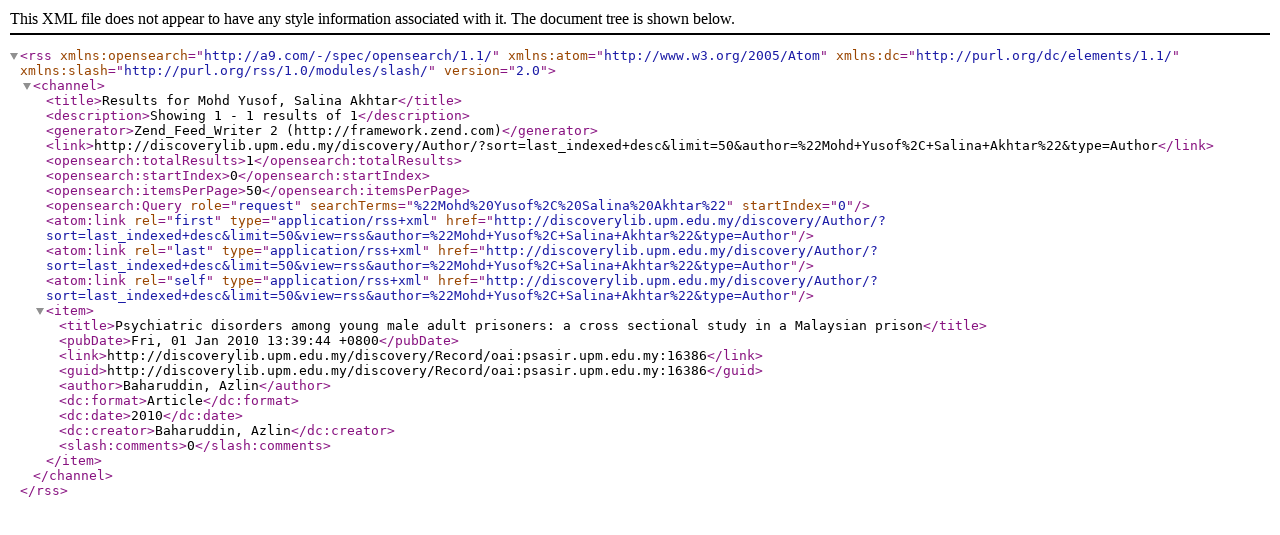

--- FILE ---
content_type: text/xml;charset=UTF-8
request_url: http://discoverylib.upm.edu.my/discovery/Author/?author=%22Mohd+Yusof%2C+Salina+Akhtar%22&type=Author&view=rss
body_size: 2181
content:
<?xml version="1.0" encoding="UTF-8"?>
<rss version="2.0" xmlns:opensearch="http://a9.com/-/spec/opensearch/1.1/" xmlns:atom="http://www.w3.org/2005/Atom" xmlns:dc="http://purl.org/dc/elements/1.1/" xmlns:slash="http://purl.org/rss/1.0/modules/slash/">
  <channel>
    <title>Results for Mohd Yusof, Salina Akhtar</title>
    <description>Showing 1 - 1 results of 1</description>
    <generator>Zend_Feed_Writer 2 (http://framework.zend.com)</generator>
    <link>http://discoverylib.upm.edu.my/discovery/Author/?sort=last_indexed+desc&amp;limit=50&amp;author=%22Mohd+Yusof%2C+Salina+Akhtar%22&amp;type=Author</link>
    <opensearch:totalResults>1</opensearch:totalResults>
    <opensearch:startIndex>0</opensearch:startIndex>
    <opensearch:itemsPerPage>50</opensearch:itemsPerPage>
    <opensearch:Query role="request" searchTerms="%22Mohd%20Yusof%2C%20Salina%20Akhtar%22" startIndex="0"/>
    <atom:link rel="first" type="application/rss+xml" href="http://discoverylib.upm.edu.my/discovery/Author/?sort=last_indexed+desc&amp;limit=50&amp;view=rss&amp;author=%22Mohd+Yusof%2C+Salina+Akhtar%22&amp;type=Author"/>
    <atom:link rel="last" type="application/rss+xml" href="http://discoverylib.upm.edu.my/discovery/Author/?sort=last_indexed+desc&amp;limit=50&amp;view=rss&amp;author=%22Mohd+Yusof%2C+Salina+Akhtar%22&amp;type=Author"/>
    <atom:link rel="self" type="application/rss+xml" href="http://discoverylib.upm.edu.my/discovery/Author/?sort=last_indexed+desc&amp;limit=50&amp;view=rss&amp;author=%22Mohd+Yusof%2C+Salina+Akhtar%22&amp;type=Author"/>
    <item>
      <title>Psychiatric disorders among young male adult prisoners: a cross sectional study in a Malaysian prison</title>
      <pubDate>Fri, 01 Jan 2010 13:39:44 +0800</pubDate>
      <link>http://discoverylib.upm.edu.my/discovery/Record/oai:psasir.upm.edu.my:16386</link>
      <guid>http://discoverylib.upm.edu.my/discovery/Record/oai:psasir.upm.edu.my:16386</guid>
      <author>Baharuddin, Azlin</author>
      <dc:format>Article</dc:format>
      <dc:date>2010</dc:date>
      <dc:creator>Baharuddin, Azlin</dc:creator>
      <slash:comments>0</slash:comments>
    </item>
  </channel>
</rss>
